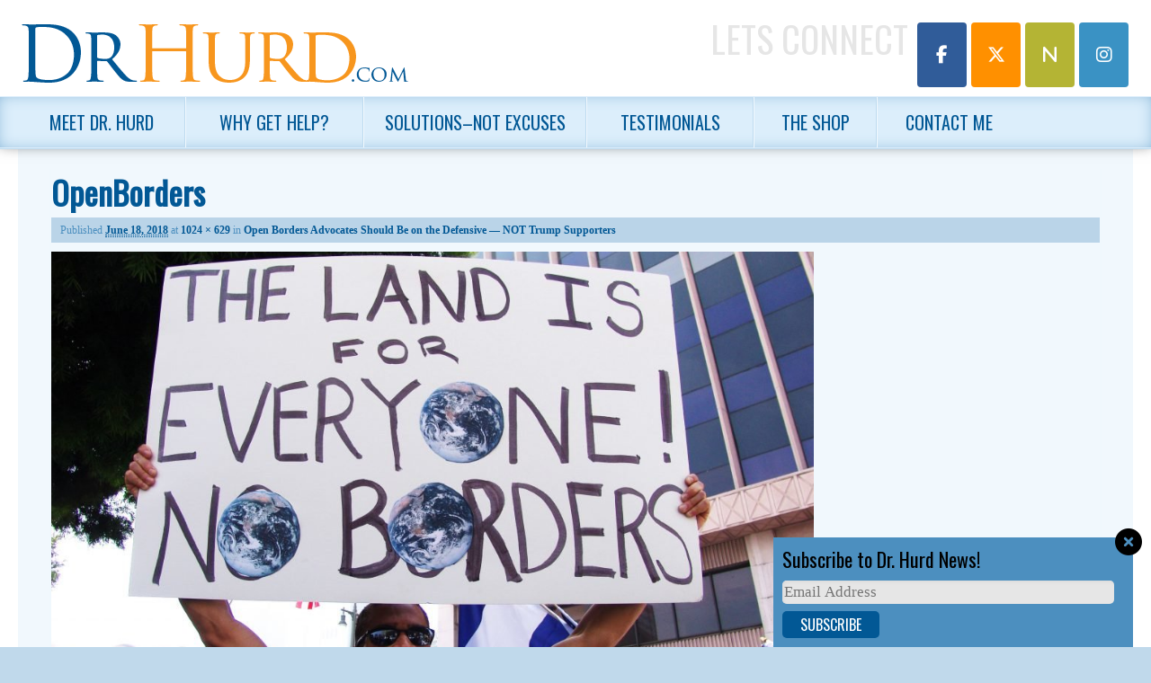

--- FILE ---
content_type: text/html; charset=UTF-8
request_url: https://drhurd.com/2018/06/18/open-borders-advocates-defensive-not-trump-supporters/openborders/
body_size: 13926
content:
<!DOCTYPE html>
<!--[if IE 6]>
<html id="ie6" lang="en-US">
<![endif]-->
<!--[if IE 7]>
<html id="ie7" lang="en-US">
<![endif]-->
<!--[if IE 8]>
<html id="ie8" lang="en-US">
<![endif]-->
<!--[if !(IE 6) | !(IE 7) | !(IE 8)  ]><!-->
<html lang="en-US">
<!--<![endif]-->
<head>
<meta charset="UTF-8" />
<meta name="viewport" content="width=device-width, initial-scale=1.0" />
<title>OpenBorders | Michael J. Hurd, Ph.D. | Living Resources Center</title>
<link rel="profile" href="http://gmpg.org/xfn/11" />
<link rel="pingback" href="" />
<link rel="shortcut icon" href="https://website-media.com/dr-hurd/dr-hurd-2024/2013/11/favicon.ico" />
<!--[if lt IE 9]>
<script src="https://drhurd.com/app/themes/d3corp-core/js/html5.js" type="text/javascript"></script>
<![endif]-->
<meta name='robots' content='index, follow, max-image-preview:large, max-snippet:-1, max-video-preview:-1' />
	<style>img:is([sizes="auto" i], [sizes^="auto," i]) { contain-intrinsic-size: 3000px 1500px }</style>
	
<!-- Google Tag Manager for WordPress by gtm4wp.com -->
<script data-cfasync="false" data-pagespeed-no-defer>
	var gtm4wp_datalayer_name = "dataLayer";
	var dataLayer = dataLayer || [];
</script>
<!-- End Google Tag Manager for WordPress by gtm4wp.com --><script>window._wca = window._wca || [];</script>

	<!-- This site is optimized with the Yoast SEO plugin v25.7 - https://yoast.com/wordpress/plugins/seo/ -->
	<link rel="canonical" href="https://drhurd.com/2018/06/18/open-borders-advocates-defensive-not-trump-supporters/openborders/" />
	<meta property="og:locale" content="en_US" />
	<meta property="og:type" content="article" />
	<meta property="og:title" content="OpenBorders | Michael J. Hurd, Ph.D. | Living Resources Center" />
	<meta property="og:url" content="https://drhurd.com/2018/06/18/open-borders-advocates-defensive-not-trump-supporters/openborders/" />
	<meta property="og:site_name" content="Michael J. Hurd, Ph.D. | Living Resources Center" />
	<meta property="og:image" content="https://drhurd.com/2018/06/18/open-borders-advocates-defensive-not-trump-supporters/openborders" />
	<meta property="og:image:width" content="1024" />
	<meta property="og:image:height" content="629" />
	<meta property="og:image:type" content="image/jpeg" />
	<meta name="twitter:card" content="summary_large_image" />
	<script type="application/ld+json" class="yoast-schema-graph">{"@context":"https://schema.org","@graph":[{"@type":"WebPage","@id":"https://drhurd.com/2018/06/18/open-borders-advocates-defensive-not-trump-supporters/openborders/","url":"https://drhurd.com/2018/06/18/open-borders-advocates-defensive-not-trump-supporters/openborders/","name":"OpenBorders | Michael J. Hurd, Ph.D. | Living Resources Center","isPartOf":{"@id":"https://drhurd.com/#website"},"primaryImageOfPage":{"@id":"https://drhurd.com/2018/06/18/open-borders-advocates-defensive-not-trump-supporters/openborders/#primaryimage"},"image":{"@id":"https://drhurd.com/2018/06/18/open-borders-advocates-defensive-not-trump-supporters/openborders/#primaryimage"},"thumbnailUrl":"https://website-media.com/dr-hurd/dr-hurd-2024/2018/06/11094042/OpenBorders.jpg","datePublished":"2018-06-18T23:46:50+00:00","breadcrumb":{"@id":"https://drhurd.com/2018/06/18/open-borders-advocates-defensive-not-trump-supporters/openborders/#breadcrumb"},"inLanguage":"en-US","potentialAction":[{"@type":"ReadAction","target":["https://drhurd.com/2018/06/18/open-borders-advocates-defensive-not-trump-supporters/openborders/"]}]},{"@type":"ImageObject","inLanguage":"en-US","@id":"https://drhurd.com/2018/06/18/open-borders-advocates-defensive-not-trump-supporters/openborders/#primaryimage","url":"https://website-media.com/dr-hurd/dr-hurd-2024/2018/06/11094042/OpenBorders.jpg","contentUrl":"https://website-media.com/dr-hurd/dr-hurd-2024/2018/06/11094042/OpenBorders.jpg"},{"@type":"BreadcrumbList","@id":"https://drhurd.com/2018/06/18/open-borders-advocates-defensive-not-trump-supporters/openborders/#breadcrumb","itemListElement":[{"@type":"ListItem","position":1,"name":"Home","item":"https://drhurd.com/"},{"@type":"ListItem","position":2,"name":"Open Borders Advocates Should Be on the Defensive &#8212; NOT Trump Supporters","item":"https://drhurd.com/2018/06/18/open-borders-advocates-defensive-not-trump-supporters/"},{"@type":"ListItem","position":3,"name":"OpenBorders"}]},{"@type":"WebSite","@id":"https://drhurd.com/#website","url":"https://drhurd.com/","name":"Michael J. Hurd, Ph.D. | Living Resources Center","description":"","potentialAction":[{"@type":"SearchAction","target":{"@type":"EntryPoint","urlTemplate":"https://drhurd.com/?s={search_term_string}"},"query-input":{"@type":"PropertyValueSpecification","valueRequired":true,"valueName":"search_term_string"}}],"inLanguage":"en-US"}]}</script>
	<!-- / Yoast SEO plugin. -->


<link rel='dns-prefetch' href='//drhurd.com' />
<link rel='dns-prefetch' href='//stats.wp.com' />
<link rel='dns-prefetch' href='//secure.gravatar.com' />
<link rel='dns-prefetch' href='//v0.wordpress.com' />
<link rel="alternate" type="application/rss+xml" title="Michael J. Hurd, Ph.D. |  Living Resources Center &raquo; Feed" href="https://drhurd.com/feed/" />
<link rel="alternate" type="application/rss+xml" title="Michael J. Hurd, Ph.D. |  Living Resources Center &raquo; Comments Feed" href="https://drhurd.com/comments/feed/" />
<script type="text/javascript">
/* <![CDATA[ */
window._wpemojiSettings = {"baseUrl":"https:\/\/s.w.org\/images\/core\/emoji\/16.0.1\/72x72\/","ext":".png","svgUrl":"https:\/\/s.w.org\/images\/core\/emoji\/16.0.1\/svg\/","svgExt":".svg","source":{"concatemoji":"https:\/\/drhurd.com\/wp\/wp-includes\/js\/wp-emoji-release.min.js?ver=e57137b49932e7bb30bc07d4d9f74b29"}};
/*! This file is auto-generated */
!function(s,n){var o,i,e;function c(e){try{var t={supportTests:e,timestamp:(new Date).valueOf()};sessionStorage.setItem(o,JSON.stringify(t))}catch(e){}}function p(e,t,n){e.clearRect(0,0,e.canvas.width,e.canvas.height),e.fillText(t,0,0);var t=new Uint32Array(e.getImageData(0,0,e.canvas.width,e.canvas.height).data),a=(e.clearRect(0,0,e.canvas.width,e.canvas.height),e.fillText(n,0,0),new Uint32Array(e.getImageData(0,0,e.canvas.width,e.canvas.height).data));return t.every(function(e,t){return e===a[t]})}function u(e,t){e.clearRect(0,0,e.canvas.width,e.canvas.height),e.fillText(t,0,0);for(var n=e.getImageData(16,16,1,1),a=0;a<n.data.length;a++)if(0!==n.data[a])return!1;return!0}function f(e,t,n,a){switch(t){case"flag":return n(e,"\ud83c\udff3\ufe0f\u200d\u26a7\ufe0f","\ud83c\udff3\ufe0f\u200b\u26a7\ufe0f")?!1:!n(e,"\ud83c\udde8\ud83c\uddf6","\ud83c\udde8\u200b\ud83c\uddf6")&&!n(e,"\ud83c\udff4\udb40\udc67\udb40\udc62\udb40\udc65\udb40\udc6e\udb40\udc67\udb40\udc7f","\ud83c\udff4\u200b\udb40\udc67\u200b\udb40\udc62\u200b\udb40\udc65\u200b\udb40\udc6e\u200b\udb40\udc67\u200b\udb40\udc7f");case"emoji":return!a(e,"\ud83e\udedf")}return!1}function g(e,t,n,a){var r="undefined"!=typeof WorkerGlobalScope&&self instanceof WorkerGlobalScope?new OffscreenCanvas(300,150):s.createElement("canvas"),o=r.getContext("2d",{willReadFrequently:!0}),i=(o.textBaseline="top",o.font="600 32px Arial",{});return e.forEach(function(e){i[e]=t(o,e,n,a)}),i}function t(e){var t=s.createElement("script");t.src=e,t.defer=!0,s.head.appendChild(t)}"undefined"!=typeof Promise&&(o="wpEmojiSettingsSupports",i=["flag","emoji"],n.supports={everything:!0,everythingExceptFlag:!0},e=new Promise(function(e){s.addEventListener("DOMContentLoaded",e,{once:!0})}),new Promise(function(t){var n=function(){try{var e=JSON.parse(sessionStorage.getItem(o));if("object"==typeof e&&"number"==typeof e.timestamp&&(new Date).valueOf()<e.timestamp+604800&&"object"==typeof e.supportTests)return e.supportTests}catch(e){}return null}();if(!n){if("undefined"!=typeof Worker&&"undefined"!=typeof OffscreenCanvas&&"undefined"!=typeof URL&&URL.createObjectURL&&"undefined"!=typeof Blob)try{var e="postMessage("+g.toString()+"("+[JSON.stringify(i),f.toString(),p.toString(),u.toString()].join(",")+"));",a=new Blob([e],{type:"text/javascript"}),r=new Worker(URL.createObjectURL(a),{name:"wpTestEmojiSupports"});return void(r.onmessage=function(e){c(n=e.data),r.terminate(),t(n)})}catch(e){}c(n=g(i,f,p,u))}t(n)}).then(function(e){for(var t in e)n.supports[t]=e[t],n.supports.everything=n.supports.everything&&n.supports[t],"flag"!==t&&(n.supports.everythingExceptFlag=n.supports.everythingExceptFlag&&n.supports[t]);n.supports.everythingExceptFlag=n.supports.everythingExceptFlag&&!n.supports.flag,n.DOMReady=!1,n.readyCallback=function(){n.DOMReady=!0}}).then(function(){return e}).then(function(){var e;n.supports.everything||(n.readyCallback(),(e=n.source||{}).concatemoji?t(e.concatemoji):e.wpemoji&&e.twemoji&&(t(e.twemoji),t(e.wpemoji)))}))}((window,document),window._wpemojiSettings);
/* ]]> */
</script>
<link rel='stylesheet' id='headerstyles-css' href='https://drhurd.com/app/themes/evolution/css/header-images.css?ver=e57137b49932e7bb30bc07d4d9f74b29' type='text/css' media='all' />
<style id='wp-emoji-styles-inline-css' type='text/css'>

	img.wp-smiley, img.emoji {
		display: inline !important;
		border: none !important;
		box-shadow: none !important;
		height: 1em !important;
		width: 1em !important;
		margin: 0 0.07em !important;
		vertical-align: -0.1em !important;
		background: none !important;
		padding: 0 !important;
	}
</style>
<link rel='stylesheet' id='wp-block-library-css' href='https://drhurd.com/wp/wp-includes/css/dist/block-library/style.min.css?ver=e57137b49932e7bb30bc07d4d9f74b29' type='text/css' media='all' />
<style id='classic-theme-styles-inline-css' type='text/css'>
/*! This file is auto-generated */
.wp-block-button__link{color:#fff;background-color:#32373c;border-radius:9999px;box-shadow:none;text-decoration:none;padding:calc(.667em + 2px) calc(1.333em + 2px);font-size:1.125em}.wp-block-file__button{background:#32373c;color:#fff;text-decoration:none}
</style>
<link rel='stylesheet' id='mediaelement-css' href='https://drhurd.com/wp/wp-includes/js/mediaelement/mediaelementplayer-legacy.min.css?ver=4.2.17' type='text/css' media='all' />
<link rel='stylesheet' id='wp-mediaelement-css' href='https://drhurd.com/wp/wp-includes/js/mediaelement/wp-mediaelement.min.css?ver=e57137b49932e7bb30bc07d4d9f74b29' type='text/css' media='all' />
<style id='jetpack-sharing-buttons-style-inline-css' type='text/css'>
.jetpack-sharing-buttons__services-list{display:flex;flex-direction:row;flex-wrap:wrap;gap:0;list-style-type:none;margin:5px;padding:0}.jetpack-sharing-buttons__services-list.has-small-icon-size{font-size:12px}.jetpack-sharing-buttons__services-list.has-normal-icon-size{font-size:16px}.jetpack-sharing-buttons__services-list.has-large-icon-size{font-size:24px}.jetpack-sharing-buttons__services-list.has-huge-icon-size{font-size:36px}@media print{.jetpack-sharing-buttons__services-list{display:none!important}}.editor-styles-wrapper .wp-block-jetpack-sharing-buttons{gap:0;padding-inline-start:0}ul.jetpack-sharing-buttons__services-list.has-background{padding:1.25em 2.375em}
</style>
<style id='global-styles-inline-css' type='text/css'>
:root{--wp--preset--aspect-ratio--square: 1;--wp--preset--aspect-ratio--4-3: 4/3;--wp--preset--aspect-ratio--3-4: 3/4;--wp--preset--aspect-ratio--3-2: 3/2;--wp--preset--aspect-ratio--2-3: 2/3;--wp--preset--aspect-ratio--16-9: 16/9;--wp--preset--aspect-ratio--9-16: 9/16;--wp--preset--color--black: #000000;--wp--preset--color--cyan-bluish-gray: #abb8c3;--wp--preset--color--white: #ffffff;--wp--preset--color--pale-pink: #f78da7;--wp--preset--color--vivid-red: #cf2e2e;--wp--preset--color--luminous-vivid-orange: #ff6900;--wp--preset--color--luminous-vivid-amber: #fcb900;--wp--preset--color--light-green-cyan: #7bdcb5;--wp--preset--color--vivid-green-cyan: #00d084;--wp--preset--color--pale-cyan-blue: #8ed1fc;--wp--preset--color--vivid-cyan-blue: #0693e3;--wp--preset--color--vivid-purple: #9b51e0;--wp--preset--gradient--vivid-cyan-blue-to-vivid-purple: linear-gradient(135deg,rgba(6,147,227,1) 0%,rgb(155,81,224) 100%);--wp--preset--gradient--light-green-cyan-to-vivid-green-cyan: linear-gradient(135deg,rgb(122,220,180) 0%,rgb(0,208,130) 100%);--wp--preset--gradient--luminous-vivid-amber-to-luminous-vivid-orange: linear-gradient(135deg,rgba(252,185,0,1) 0%,rgba(255,105,0,1) 100%);--wp--preset--gradient--luminous-vivid-orange-to-vivid-red: linear-gradient(135deg,rgba(255,105,0,1) 0%,rgb(207,46,46) 100%);--wp--preset--gradient--very-light-gray-to-cyan-bluish-gray: linear-gradient(135deg,rgb(238,238,238) 0%,rgb(169,184,195) 100%);--wp--preset--gradient--cool-to-warm-spectrum: linear-gradient(135deg,rgb(74,234,220) 0%,rgb(151,120,209) 20%,rgb(207,42,186) 40%,rgb(238,44,130) 60%,rgb(251,105,98) 80%,rgb(254,248,76) 100%);--wp--preset--gradient--blush-light-purple: linear-gradient(135deg,rgb(255,206,236) 0%,rgb(152,150,240) 100%);--wp--preset--gradient--blush-bordeaux: linear-gradient(135deg,rgb(254,205,165) 0%,rgb(254,45,45) 50%,rgb(107,0,62) 100%);--wp--preset--gradient--luminous-dusk: linear-gradient(135deg,rgb(255,203,112) 0%,rgb(199,81,192) 50%,rgb(65,88,208) 100%);--wp--preset--gradient--pale-ocean: linear-gradient(135deg,rgb(255,245,203) 0%,rgb(182,227,212) 50%,rgb(51,167,181) 100%);--wp--preset--gradient--electric-grass: linear-gradient(135deg,rgb(202,248,128) 0%,rgb(113,206,126) 100%);--wp--preset--gradient--midnight: linear-gradient(135deg,rgb(2,3,129) 0%,rgb(40,116,252) 100%);--wp--preset--font-size--small: 13px;--wp--preset--font-size--medium: 20px;--wp--preset--font-size--large: 36px;--wp--preset--font-size--x-large: 42px;--wp--preset--spacing--20: 0.44rem;--wp--preset--spacing--30: 0.67rem;--wp--preset--spacing--40: 1rem;--wp--preset--spacing--50: 1.5rem;--wp--preset--spacing--60: 2.25rem;--wp--preset--spacing--70: 3.38rem;--wp--preset--spacing--80: 5.06rem;--wp--preset--shadow--natural: 6px 6px 9px rgba(0, 0, 0, 0.2);--wp--preset--shadow--deep: 12px 12px 50px rgba(0, 0, 0, 0.4);--wp--preset--shadow--sharp: 6px 6px 0px rgba(0, 0, 0, 0.2);--wp--preset--shadow--outlined: 6px 6px 0px -3px rgba(255, 255, 255, 1), 6px 6px rgba(0, 0, 0, 1);--wp--preset--shadow--crisp: 6px 6px 0px rgba(0, 0, 0, 1);}:where(.is-layout-flex){gap: 0.5em;}:where(.is-layout-grid){gap: 0.5em;}body .is-layout-flex{display: flex;}.is-layout-flex{flex-wrap: wrap;align-items: center;}.is-layout-flex > :is(*, div){margin: 0;}body .is-layout-grid{display: grid;}.is-layout-grid > :is(*, div){margin: 0;}:where(.wp-block-columns.is-layout-flex){gap: 2em;}:where(.wp-block-columns.is-layout-grid){gap: 2em;}:where(.wp-block-post-template.is-layout-flex){gap: 1.25em;}:where(.wp-block-post-template.is-layout-grid){gap: 1.25em;}.has-black-color{color: var(--wp--preset--color--black) !important;}.has-cyan-bluish-gray-color{color: var(--wp--preset--color--cyan-bluish-gray) !important;}.has-white-color{color: var(--wp--preset--color--white) !important;}.has-pale-pink-color{color: var(--wp--preset--color--pale-pink) !important;}.has-vivid-red-color{color: var(--wp--preset--color--vivid-red) !important;}.has-luminous-vivid-orange-color{color: var(--wp--preset--color--luminous-vivid-orange) !important;}.has-luminous-vivid-amber-color{color: var(--wp--preset--color--luminous-vivid-amber) !important;}.has-light-green-cyan-color{color: var(--wp--preset--color--light-green-cyan) !important;}.has-vivid-green-cyan-color{color: var(--wp--preset--color--vivid-green-cyan) !important;}.has-pale-cyan-blue-color{color: var(--wp--preset--color--pale-cyan-blue) !important;}.has-vivid-cyan-blue-color{color: var(--wp--preset--color--vivid-cyan-blue) !important;}.has-vivid-purple-color{color: var(--wp--preset--color--vivid-purple) !important;}.has-black-background-color{background-color: var(--wp--preset--color--black) !important;}.has-cyan-bluish-gray-background-color{background-color: var(--wp--preset--color--cyan-bluish-gray) !important;}.has-white-background-color{background-color: var(--wp--preset--color--white) !important;}.has-pale-pink-background-color{background-color: var(--wp--preset--color--pale-pink) !important;}.has-vivid-red-background-color{background-color: var(--wp--preset--color--vivid-red) !important;}.has-luminous-vivid-orange-background-color{background-color: var(--wp--preset--color--luminous-vivid-orange) !important;}.has-luminous-vivid-amber-background-color{background-color: var(--wp--preset--color--luminous-vivid-amber) !important;}.has-light-green-cyan-background-color{background-color: var(--wp--preset--color--light-green-cyan) !important;}.has-vivid-green-cyan-background-color{background-color: var(--wp--preset--color--vivid-green-cyan) !important;}.has-pale-cyan-blue-background-color{background-color: var(--wp--preset--color--pale-cyan-blue) !important;}.has-vivid-cyan-blue-background-color{background-color: var(--wp--preset--color--vivid-cyan-blue) !important;}.has-vivid-purple-background-color{background-color: var(--wp--preset--color--vivid-purple) !important;}.has-black-border-color{border-color: var(--wp--preset--color--black) !important;}.has-cyan-bluish-gray-border-color{border-color: var(--wp--preset--color--cyan-bluish-gray) !important;}.has-white-border-color{border-color: var(--wp--preset--color--white) !important;}.has-pale-pink-border-color{border-color: var(--wp--preset--color--pale-pink) !important;}.has-vivid-red-border-color{border-color: var(--wp--preset--color--vivid-red) !important;}.has-luminous-vivid-orange-border-color{border-color: var(--wp--preset--color--luminous-vivid-orange) !important;}.has-luminous-vivid-amber-border-color{border-color: var(--wp--preset--color--luminous-vivid-amber) !important;}.has-light-green-cyan-border-color{border-color: var(--wp--preset--color--light-green-cyan) !important;}.has-vivid-green-cyan-border-color{border-color: var(--wp--preset--color--vivid-green-cyan) !important;}.has-pale-cyan-blue-border-color{border-color: var(--wp--preset--color--pale-cyan-blue) !important;}.has-vivid-cyan-blue-border-color{border-color: var(--wp--preset--color--vivid-cyan-blue) !important;}.has-vivid-purple-border-color{border-color: var(--wp--preset--color--vivid-purple) !important;}.has-vivid-cyan-blue-to-vivid-purple-gradient-background{background: var(--wp--preset--gradient--vivid-cyan-blue-to-vivid-purple) !important;}.has-light-green-cyan-to-vivid-green-cyan-gradient-background{background: var(--wp--preset--gradient--light-green-cyan-to-vivid-green-cyan) !important;}.has-luminous-vivid-amber-to-luminous-vivid-orange-gradient-background{background: var(--wp--preset--gradient--luminous-vivid-amber-to-luminous-vivid-orange) !important;}.has-luminous-vivid-orange-to-vivid-red-gradient-background{background: var(--wp--preset--gradient--luminous-vivid-orange-to-vivid-red) !important;}.has-very-light-gray-to-cyan-bluish-gray-gradient-background{background: var(--wp--preset--gradient--very-light-gray-to-cyan-bluish-gray) !important;}.has-cool-to-warm-spectrum-gradient-background{background: var(--wp--preset--gradient--cool-to-warm-spectrum) !important;}.has-blush-light-purple-gradient-background{background: var(--wp--preset--gradient--blush-light-purple) !important;}.has-blush-bordeaux-gradient-background{background: var(--wp--preset--gradient--blush-bordeaux) !important;}.has-luminous-dusk-gradient-background{background: var(--wp--preset--gradient--luminous-dusk) !important;}.has-pale-ocean-gradient-background{background: var(--wp--preset--gradient--pale-ocean) !important;}.has-electric-grass-gradient-background{background: var(--wp--preset--gradient--electric-grass) !important;}.has-midnight-gradient-background{background: var(--wp--preset--gradient--midnight) !important;}.has-small-font-size{font-size: var(--wp--preset--font-size--small) !important;}.has-medium-font-size{font-size: var(--wp--preset--font-size--medium) !important;}.has-large-font-size{font-size: var(--wp--preset--font-size--large) !important;}.has-x-large-font-size{font-size: var(--wp--preset--font-size--x-large) !important;}
:where(.wp-block-post-template.is-layout-flex){gap: 1.25em;}:where(.wp-block-post-template.is-layout-grid){gap: 1.25em;}
:where(.wp-block-columns.is-layout-flex){gap: 2em;}:where(.wp-block-columns.is-layout-grid){gap: 2em;}
:root :where(.wp-block-pullquote){font-size: 1.5em;line-height: 1.6;}
</style>
<link rel='stylesheet' id='woocommerce-layout-css' href='https://drhurd.com/app/plugins/woocommerce/assets/css/woocommerce-layout.css?ver=10.1.0' type='text/css' media='all' />
<style id='woocommerce-layout-inline-css' type='text/css'>

	.infinite-scroll .woocommerce-pagination {
		display: none;
	}
</style>
<link rel='stylesheet' id='woocommerce-smallscreen-css' href='https://drhurd.com/app/plugins/woocommerce/assets/css/woocommerce-smallscreen.css?ver=10.1.0' type='text/css' media='only screen and (max-width: 768px)' />
<link rel='stylesheet' id='woocommerce-general-css' href='https://drhurd.com/app/plugins/woocommerce/assets/css/woocommerce.css?ver=10.1.0' type='text/css' media='all' />
<style id='woocommerce-inline-inline-css' type='text/css'>
.woocommerce form .form-row .required { visibility: visible; }
</style>
<link rel='stylesheet' id='d3forms-css-css' href='https://drhurd.com/app/plugins/d3forms//asset/css/d3forms.css?ver=e57137b49932e7bb30bc07d4d9f74b29' type='text/css' media='all' />
<link rel='stylesheet' id='bload-css' href='https://drhurd.com/app/plugins/d3forms//asset/css/bload/bload.css?ver=e57137b49932e7bb30bc07d4d9f74b29' type='text/css' media='all' />
<link rel='stylesheet' id='fileupload-css' href='https://drhurd.com/app/plugins/d3forms//asset/css/fileUpload/jquery.fileupload.css?ver=e57137b49932e7bb30bc07d4d9f74b29' type='text/css' media='all' />
<link rel='stylesheet' id='gateway-css' href='https://drhurd.com/app/plugins/woocommerce-paypal-payments/modules/ppcp-button/assets/css/gateway.css?ver=3.0.9' type='text/css' media='all' />
<link rel='stylesheet' id='brands-styles-css' href='https://drhurd.com/app/plugins/woocommerce/assets/css/brands.css?ver=10.1.0' type='text/css' media='all' />
<link rel='stylesheet' id='corecss-css' href='https://drhurd.com/app/themes/d3corp-core/css/core.css?ver=e57137b49932e7bb30bc07d4d9f74b29' type='text/css' media='all' />
<link rel='stylesheet' id='styles-css' href='https://drhurd.com/app/themes/evolution/compiled.css?ver=e57137b49932e7bb30bc07d4d9f74b29' type='text/css' media='all' />
<link rel='stylesheet' id='wp-pagenavi-css' href='https://drhurd.com/app/plugins/wp-pagenavi/pagenavi-css.css?ver=2.70' type='text/css' media='all' />
<script type="text/javascript" src="https://drhurd.com/wp/wp-includes/js/jquery/jquery.min.js?ver=3.7.1" id="jquery-core-js"></script>
<script type="text/javascript" src="https://drhurd.com/wp/wp-includes/js/jquery/jquery-migrate.min.js?ver=3.4.1" id="jquery-migrate-js"></script>
<script type="text/javascript" src="https://drhurd.com/app/themes/d3corp-core/js/header-images.js?ver=e57137b49932e7bb30bc07d4d9f74b29" id="headerjs-js"></script>
<script type="text/javascript" src="https://drhurd.com/app/plugins/woocommerce/assets/js/jquery-blockui/jquery.blockUI.min.js?ver=2.7.0-wc.10.1.0" id="jquery-blockui-js" defer="defer" data-wp-strategy="defer"></script>
<script type="text/javascript" id="wc-add-to-cart-js-extra">
/* <![CDATA[ */
var wc_add_to_cart_params = {"ajax_url":"\/wp\/wp-admin\/admin-ajax.php","wc_ajax_url":"\/?wc-ajax=%%endpoint%%","i18n_view_cart":"View cart","cart_url":"https:\/\/drhurd.com\/cart\/","is_cart":"","cart_redirect_after_add":"no"};
/* ]]> */
</script>
<script type="text/javascript" src="https://drhurd.com/app/plugins/woocommerce/assets/js/frontend/add-to-cart.min.js?ver=10.1.0" id="wc-add-to-cart-js" defer="defer" data-wp-strategy="defer"></script>
<script type="text/javascript" src="https://drhurd.com/app/plugins/woocommerce/assets/js/js-cookie/js.cookie.min.js?ver=2.1.4-wc.10.1.0" id="js-cookie-js" defer="defer" data-wp-strategy="defer"></script>
<script type="text/javascript" id="woocommerce-js-extra">
/* <![CDATA[ */
var woocommerce_params = {"ajax_url":"\/wp\/wp-admin\/admin-ajax.php","wc_ajax_url":"\/?wc-ajax=%%endpoint%%","i18n_password_show":"Show password","i18n_password_hide":"Hide password"};
/* ]]> */
</script>
<script type="text/javascript" src="https://drhurd.com/app/plugins/woocommerce/assets/js/frontend/woocommerce.min.js?ver=10.1.0" id="woocommerce-js" defer="defer" data-wp-strategy="defer"></script>
<script type="text/javascript" src="https://drhurd.com/app/themes/evolution/js/override.js?ver=e57137b49932e7bb30bc07d4d9f74b29" id="override-js"></script>
<script type="text/javascript" src="https://drhurd.com/app/themes/evolution/js/respond.js?ver=e57137b49932e7bb30bc07d4d9f74b29" id="respondjs-js"></script>
<script type="text/javascript" src="https://drhurd.com/wp/wp-includes/js/swfobject.js?ver=2.2-20120417" id="swfobject-js"></script>
<script type="text/javascript" src="https://stats.wp.com/s-202603.js" id="woocommerce-analytics-js" defer="defer" data-wp-strategy="defer"></script>
<link rel="https://api.w.org/" href="https://drhurd.com/wp-json/" /><link rel="alternate" title="JSON" type="application/json" href="https://drhurd.com/wp-json/wp/v2/media/68317" /><link rel="EditURI" type="application/rsd+xml" title="RSD" href="https://drhurd.com/wp/xmlrpc.php?rsd" />

<link rel='shortlink' href='https://wp.me/aggxpz-hLT' />
<link rel="alternate" title="oEmbed (JSON)" type="application/json+oembed" href="https://drhurd.com/wp-json/oembed/1.0/embed?url=https%3A%2F%2Fdrhurd.com%2F2018%2F06%2F18%2Fopen-borders-advocates-defensive-not-trump-supporters%2Fopenborders%2F" />
<link rel="alternate" title="oEmbed (XML)" type="text/xml+oembed" href="https://drhurd.com/wp-json/oembed/1.0/embed?url=https%3A%2F%2Fdrhurd.com%2F2018%2F06%2F18%2Fopen-borders-advocates-defensive-not-trump-supporters%2Fopenborders%2F&#038;format=xml" />
	<style>img#wpstats{display:none}</style>
				<script type="text/javascript">
		var d3foms_ajaxurl = 'https://drhurd.com/wp/wp-admin/admin-ajax.php';
		</script>
		
<!-- Google Tag Manager for WordPress by gtm4wp.com -->
<!-- GTM Container placement set to manual -->
<script data-cfasync="false" data-pagespeed-no-defer type="text/javascript">
	var dataLayer_content = {"pageTitle":"OpenBorders | Michael J. Hurd, Ph.D. | Living Resources Center","pagePostType":"attachment","pagePostType2":"single-attachment","pagePostAuthor":"DrHurd","pagePostDate":"June 18, 2018","pagePostDateYear":2018,"pagePostDateMonth":6,"pagePostDateDay":18,"pagePostDateDayName":"Monday","pagePostDateHour":19,"pagePostDateMinute":46,"pagePostDateIso":"2018-06-18T19:46:50-04:00","pagePostDateUnix":1529351210,"pagePostTerms":{"meta":{"sfw_pwd":"eGwywv5Tst2C","as3cf_filesize_total":459532}},"browserName":"","browserVersion":"","browserEngineName":"","browserEngineVersion":"","osName":"","osVersion":"","deviceType":"bot","deviceManufacturer":"","deviceModel":"","postCountOnPage":1,"postCountTotal":1,"postID":68317,"postFormat":"standard"};
	dataLayer.push( dataLayer_content );
</script>
<script data-cfasync="false" data-pagespeed-no-defer type="text/javascript">
(function(w,d,s,l,i){w[l]=w[l]||[];w[l].push({'gtm.start':
new Date().getTime(),event:'gtm.js'});var f=d.getElementsByTagName(s)[0],
j=d.createElement(s),dl=l!='dataLayer'?'&l='+l:'';j.async=true;j.src=
'//www.googletagmanager.com/gtm.js?id='+i+dl;f.parentNode.insertBefore(j,f);
})(window,document,'script','dataLayer','GTM-M8SQ2MQ');
</script>
<!-- End Google Tag Manager for WordPress by gtm4wp.com -->	<noscript><style>.woocommerce-product-gallery{ opacity: 1 !important; }</style></noscript>
	<script>
jQuery(document).ready(function() {
	jQuery('#d3slider').flexslider({
		animation: "slide",   
		slideshow: true,                
		slideshowSpeed: "5000",           
		animationDuration: "700",
		controlNav: false   
	});	
});
</script>
<script>
jQuery(document).ready(function() {
	/* prepend menu icon */
	jQuery('#access').prepend('<div id="menu-icon">Menu</div>');
	
	/* toggle nav */
	jQuery("#menu-icon").click(function(){
		jQuery("#menu-primary").slideToggle();
		jQuery(this).toggleClass('active');
	});

});
</script>
<!--<link href="https://netdna.bootstrapcdn.com/font-awesome/4.0.1/css/font-awesome.css" rel="stylesheet">-->
<link rel="stylesheet" href="https://cdnjs.cloudflare.com/ajax/libs/font-awesome/6.5.1/css/all.min.css" crossorigin="anonymous" referrerpolicy="no-referrer">

    <script>
(function(i,s,o,g,r,a,m){i['GoogleAnalyticsObject']=r;i[r]=i[r]||function(){
(i[r].q=i[r].q||[]).push(arguments)},i[r].l=1*new Date();a=s.createElement(o),
m=s.getElementsByTagName(o)[0];a.async=1;a.src=g;m.parentNode.insertBefore(a,m)
})(window,document,'script','//www.google-analytics.com/analytics.js','ga');
ga('create', 'UA-11681024-11', 'auto');
ga('send', 'pageview');
</script>
</head>

<body class="attachment wp-singular attachment-template-default single single-attachment postid-68317 attachmentid-68317 attachment-jpeg wp-theme-d3corp-core wp-child-theme-evolution theme-d3corp-core woocommerce-no-js singular two-column right-sidebar">

<!-- GTM Container placement set to manual -->
<!-- Google Tag Manager (noscript) -->
				<noscript><iframe src="https://www.googletagmanager.com/ns.html?id=GTM-M8SQ2MQ" height="0" width="0" style="display:none;visibility:hidden" aria-hidden="true"></iframe></noscript>
<!-- End Google Tag Manager (noscript) -->
<div class="head-wrap">
	<header id="branding" role="banner">
		<div class="connect">
			<div class="head-connect">
				<h2>Lets Connect</h2>
							</div>
			<ul class="social-list">
				<li><a class="facebook" href="https://www.facebook.com/michael.hurd.1293" target="_blank"><i class="fa-brands fa-facebook-f"></i></a></li>
                <li><a class="rss" href="https://x.com/MichaelJHurd1" target="_blank"><i class="fa-brands fa-x-twitter"></i></a></li>
				<li><a class="rss newsmax" style="background-color: #b4b434;" href="https://www.newsmax.com/insiders/michaelhurd/id-351/" target="_blank"><i class="fa-solid fa-n"></i></a></li>
                <li><a class="linkedin" href="https://www.instagram.com/drmichaelhurd/" target="_blank"><i class="fa-brands fa-instagram"></i></a></li>
<!--                <li>-->
<!--                    <a class="rss" href="/feed" target="_blank">-->
<!--                        <img style="width: 25px; height: 25px;" src="--><!--/images/socials/newsmax-seeklogo.png" />-->
<!--                        <img src="--><!--/evolution/images/socials/newsmax-seeklogo.png" alt="">-->
<!--                    </a>-->
<!--                </li>-->
                <!--				<li><a class="linkedin" href="http://www.linkedin.com/profile/view?id=43786131" target="_blank"><i class="fa fa-linkedin"></i></a></li>-->
                <!--				<li><a class="youtube" href="http://www.youtube.com/channel/UCS1rCBjvUIzWhDRWc0YIvEw" target="_blank"><i class="fa fa-youtube"></i></a></li>-->

			</ul>
		</div>
		<a class="logo" href="/"><img src="https://drhurd.com/app/themes/evolution/images/logo.png" /></a>
		<div class="clear"></div>
			</header><!-- #branding -->
	<nav id="access" role="navigation">
		<div class="menu-primary-container"><ul id="menu-primary" class="menu"><li id="menu-item-285" class="menu-item menu-item-type-post_type menu-item-object-page menu-item-285"><a href="https://drhurd.com/about-dr-hurd/">Meet Dr. Hurd</a></li>
<li id="menu-item-283" class="menu-item menu-item-type-post_type menu-item-object-page menu-item-283"><a href="https://drhurd.com/why-get-help/">Why Get Help?</a></li>
<li id="menu-item-282" class="menu-item menu-item-type-post_type menu-item-object-page menu-item-282"><a href="https://drhurd.com/consultation/">Solutions&#8211;Not Excuses</a></li>
<li id="menu-item-11393" class="menu-item menu-item-type-taxonomy menu-item-object-category menu-item-11393"><a href="https://drhurd.com/category/testimonials/">Testimonials</a></li>
<li id="menu-item-346" class="menu-item menu-item-type-post_type menu-item-object-page menu-item-346"><a href="https://drhurd.com/the-shop/">The Shop</a></li>
<li id="menu-item-279" class="menu-item menu-item-type-post_type menu-item-object-page menu-item-279"><a href="https://drhurd.com/contact-me/">Contact Me</a></li>
</ul></div>	</nav><!-- #access -->
</div>

<div id="page" class="hfeed">
	<div id="main">
		<div id="primary" class="image-attachment">
			<div id="content" role="main">

			
				<nav id="nav-single">
					<h3 class="assistive-text">Image navigation</h3>
					<span class="nav-previous"></span>
					<span class="nav-next"></span>
				</nav><!-- #nav-single -->

					<article id="post-68317" class="post-68317 attachment type-attachment status-inherit hentry">
						<header class="entry-header">
							<h1 class="entry-title">OpenBorders</h1>

							<div class="entry-meta">
								<span class="meta-prep meta-prep-entry-date">Published </span> <span class="entry-date"><abbr class="published" title="7:46 pm">June 18, 2018</abbr></span> at <a href="https://website-media.com/dr-hurd/dr-hurd-2024/2018/06/11094042/OpenBorders.jpg" title="Link to full-size image">1024 &times; 629</a> in <a href="https://drhurd.com/2018/06/18/open-borders-advocates-defensive-not-trump-supporters/" title="Return to Open Borders Advocates Should Be on the Defensive &#8212; NOT Trump Supporters" rel="gallery">Open Borders Advocates Should Be on the Defensive &#8212; NOT Trump Supporters</a>															</div><!-- .entry-meta -->

						</header><!-- .entry-header -->

						<div class="entry-content">

							<div class="entry-attachment">
								<div class="attachment">
									<a href="https://website-media.com/dr-hurd/dr-hurd-2024/2018/06/11094042/OpenBorders.jpg" title="OpenBorders" rel="attachment"><img width="848" height="521" src="https://website-media.com/dr-hurd/dr-hurd-2024/2018/06/11094042/OpenBorders.jpg" class="attachment-848x1024 size-848x1024" alt="" decoding="async" fetchpriority="high" srcset="https://website-media.com/dr-hurd/dr-hurd-2024/2018/06/11094042/OpenBorders.jpg 1024w, https://website-media.com/dr-hurd/dr-hurd-2024/2018/06/11094042/OpenBorders-300x184.jpg 300w, https://website-media.com/dr-hurd/dr-hurd-2024/2018/06/11094042/OpenBorders-768x472.jpg 768w, https://website-media.com/dr-hurd/dr-hurd-2024/2018/06/11094042/OpenBorders-150x92.jpg 150w, https://website-media.com/dr-hurd/dr-hurd-2024/2018/06/11094042/OpenBorders-800x491.jpg 800w, https://website-media.com/dr-hurd/dr-hurd-2024/2018/06/11094042/OpenBorders-488x300.jpg 488w" sizes="(max-width: 848px) 100vw, 848px" /></a>

																	</div><!-- .attachment -->

							</div><!-- .entry-attachment -->

							<div class="entry-description">
																							</div><!-- .entry-description -->

						</div><!-- .entry-content -->

					</article><!-- #post-68317 -->

						<div id="comments">
	
	
			<p class="nocomments">Comments are closed.</p>
	
	
</div><!-- #comments -->

				
			</div><!-- #content -->
		</div><!-- #primary -->


	</div><!-- #main -->
</div><!-- #page -->
<div class="clear"></div>
<div class="foot-wrap">
	<footer id="colophon" role="contentinfo">

		
<div id="supplementary" class="three">
	
		<div id="second" class="widget-area" role="complementary">
		<aside id="execphp-3" class="widget widget_execphp"><h3 class="widget-title">Quick Links</h3>			
			<div class="execphpwidget"><div class="menu-quick-links-container"><ul id="menu-quick-links" class="menu"><li id="menu-item-32" class="menu-item menu-item-type-post_type menu-item-object-page menu-item-home"><a href="https://drhurd.com/"><span class="title">Home</span></a></li>
<li id="menu-item-289" class="menu-item menu-item-type-post_type menu-item-object-page"><a href="https://drhurd.com/about-dr-hurd/"><span class="title">Meet Dr. Hurd</span></a></li>
<li id="menu-item-290" class="menu-item menu-item-type-post_type menu-item-object-page"><a href="https://drhurd.com/why-get-help/"><span class="title">Why Get Help?</span></a></li>
<li id="menu-item-291" class="menu-item menu-item-type-post_type menu-item-object-page"><a href="https://drhurd.com/consultation/"><span class="title">Solutions&#8211;Not Excuses</span></a></li>
<li id="menu-item-11395" class="menu-item menu-item-type-taxonomy menu-item-object-category"><a href="https://drhurd.com/category/testimonials/"><span class="title">Testimonials</span></a></li>
<li id="menu-item-347" class="menu-item menu-item-type-post_type menu-item-object-page"><a href="https://drhurd.com/the-shop/"><span class="title">The Shop</span></a></li>
<li id="menu-item-76168" class="menu-item menu-item-type-post_type menu-item-object-page"><a href="https://drhurd.com/cart/"><span class="title">Cart</span></a></li>
<li id="menu-item-67611" class="menu-item menu-item-type-post_type menu-item-object-page"><a href="https://drhurd.com/refund-privacy-policies/"><span class="title">Refund and Privacy Policies</span></a></li>
<li id="menu-item-294" class="menu-item menu-item-type-post_type menu-item-object-page"><a href="https://drhurd.com/contact-me/"><span class="title">Contact Me</span></a></li>
<li id="menu-item-76022" class="menu-item menu-item-type-post_type menu-item-object-page"><a href="https://drhurd.com/accessibility/"><span class="title">Accessibility</span></a></li>
<li id="menu-item-91150" class="menu-item menu-item-type-post_type menu-item-object-page"><a href="https://drhurd.com/site-map/"><span class="title">Site Map</span></a></li>
</ul></div></div>
		</aside>	</div><!-- #second .widget-area -->
	
		<div id="third" class="widget-area" role="complementary">
		<aside id="execphp-12" class="widget widget_execphp"><h3 class="widget-title">Lets Connect</h3>			
			<div class="execphpwidget"><p>Get up-to-the-minute postings, recommended articles and links, and engage in back-and-forth discussion with Dr. Hurd on topics of interest.</p>
<ul class="social-list">
<li><a class="facebook" href="https://www.facebook.com/michael.hurd.1293" target="_blank"><i class="fa fa-facebook"></i></a></li>
                <li><a class="rss" href="https://x.com/MichaelJHurd1" target="_blank"><i class="fa-brands fa-x-twitter"></i></a></li>
				<li><a class="rss newsmax" style="background-color: #b4b434;" href="https://www.newsmax.com/insiders/michaelhurd/id-351/" target="_blank"><i class="fa-solid fa-n"></i></a></li>
                <li><a class="linkedin" href="https://www.instagram.com/drmichaelhurd/" target="_blank"><i class="fa fa-instagram"></i></a></li>
</ul>
</div>
		</aside><aside id="search-3" class="widget widget_search">	<form method="get" id="searchform" action="https://drhurd.com/">
		<label for="s" class="assistive-text">Search</label>
		<input type="text" class="field" name="s" id="s" placeholder="Search" />
		<input type="submit" class="submit" name="submit" id="searchsubmit" value="Search" />
	</form>
</aside>	</div><!-- #third .widget-area -->
	
		<div id="fourth" class="widget-area" role="complementary">
		<aside id="execphp-4" class="widget widget_execphp"><h3 class="widget-title">Contact Info</h3>			
			<div class="execphpwidget">Living Resources, LLC<br />
Michael J. Hurd, Ph.D.<br />
Charleston, South Carolina<br />
<a href="tel:+1-301-343-4171" target="_blank">301-343-4171 (cell/text)</a><br />
<a href="mailto:drhurd@drhurd.com" target="_blank">drhurd@drhurd.com</a><br/>

<div class="copy">
Copyright &copy; 2026 <a href="/">Living Resources, LLC</a>, t/a Dr. Michael J. Hurd.<br />
 All Rights Reserved. For permission to copy/reprint content, <a href="/contact-me">please ask us first</a> so we can give you a citation information.<br />
<a href="http://d3corp.com" target="_blank">Website Design</a> by <a href="http://d3corp.com" target="_blank">D3Corp</a> <a href="http://visitoceancity.com" target="_blank">Ocean City Maryland</a>
</div></div>
		</aside>	</div><!-- #four .widget-area -->
	</div><!-- #supplementary -->		<div class="clear"></div>
					</footer><!-- #colophon -->
</div>
<script type="text/javascript" src="https://s7.addthis.com/js/300/addthis_widget.js#pubid=xa-527d3b344c0376c5"></script>
<script src="https://kit.fontawesome.com/42e2cda77f.js" crossorigin="anonymous"></script>
<script type="speculationrules">
{"prefetch":[{"source":"document","where":{"and":[{"href_matches":"\/*"},{"not":{"href_matches":["\/wp\/wp-*.php","\/wp\/wp-admin\/*","\/app\/uploads\/*","\/app\/*","\/app\/plugins\/*","\/app\/themes\/evolution\/*","\/app\/themes\/d3corp-core\/*","\/*\\?(.+)"]}},{"not":{"selector_matches":"a[rel~=\"nofollow\"]"}},{"not":{"selector_matches":".no-prefetch, .no-prefetch a"}}]},"eagerness":"conservative"}]}
</script>
	<script type='text/javascript'>
		(function () {
			var c = document.body.className;
			c = c.replace(/woocommerce-no-js/, 'woocommerce-js');
			document.body.className = c;
		})();
	</script>
	<link rel='stylesheet' id='wc-blocks-style-css' href='https://drhurd.com/app/plugins/woocommerce/assets/client/blocks/wc-blocks.css?ver=wc-10.1.0' type='text/css' media='all' />
<script type="text/javascript" src="https://drhurd.com/wp/wp-includes/js/jquery/ui/core.min.js?ver=1.13.3" id="jquery-ui-core-js"></script>
<script type="text/javascript" src="https://drhurd.com/wp/wp-includes/js/jquery/ui/mouse.min.js?ver=1.13.3" id="jquery-ui-mouse-js"></script>
<script type="text/javascript" src="https://drhurd.com/wp/wp-includes/js/jquery/ui/sortable.min.js?ver=1.13.3" id="jquery-ui-sortable-js"></script>
<script type="text/javascript" src="https://drhurd.com/wp/wp-includes/js/comment-reply.min.js?ver=e57137b49932e7bb30bc07d4d9f74b29" id="comment-reply-js" async="async" data-wp-strategy="async"></script>
<script type="text/javascript" src="https://drhurd.com/app/plugins/d3forms//asset/js/d3forms.js" id="d3forms-js-js"></script>
<script type="text/javascript" src="https://drhurd.com/app/plugins/d3forms//asset/js/bload/bload.min.js" id="bload-js"></script>
<script type="text/javascript" src="https://drhurd.com/app/plugins/d3forms//asset/js/fileUpload/jquery.iframe-transport.js" id="iframe-transport-js"></script>
<script type="text/javascript" src="https://drhurd.com/app/plugins/d3forms//asset/js/fileUpload/jquery.fileupload.js" id="fileupload-js"></script>
<script type="text/javascript" id="ppcp-smart-button-js-extra">
/* <![CDATA[ */
var PayPalCommerceGateway = {"url":"https:\/\/www.paypal.com\/sdk\/js?client-id=Aft-DCqbRFON0H505SAi-nfyILFayXEDFc49-FbnCDTI5aTd1bPxsLH4IbxwwyagfVXONIO0izZ1cSBm&currency=USD&integration-date=2025-07-31&components=buttons,funding-eligibility&vault=false&commit=false&intent=capture&disable-funding=card&enable-funding=venmo,paylater","url_params":{"client-id":"Aft-DCqbRFON0H505SAi-nfyILFayXEDFc49-FbnCDTI5aTd1bPxsLH4IbxwwyagfVXONIO0izZ1cSBm","currency":"USD","integration-date":"2025-07-31","components":"buttons,funding-eligibility","vault":"false","commit":"false","intent":"capture","disable-funding":"card","enable-funding":"venmo,paylater"},"script_attributes":{"data-partner-attribution-id":"Woo_PPCP"},"client_id":"Aft-DCqbRFON0H505SAi-nfyILFayXEDFc49-FbnCDTI5aTd1bPxsLH4IbxwwyagfVXONIO0izZ1cSBm","currency":"USD","data_client_id":{"set_attribute":false,"endpoint":"\/?wc-ajax=ppc-data-client-id","nonce":"d87d075416","user":0,"has_subscriptions":false,"paypal_subscriptions_enabled":false},"redirect":"https:\/\/drhurd.com\/checkout\/","context":"mini-cart","ajax":{"simulate_cart":{"endpoint":"\/?wc-ajax=ppc-simulate-cart","nonce":"078183ab93"},"change_cart":{"endpoint":"\/?wc-ajax=ppc-change-cart","nonce":"d641868e83"},"create_order":{"endpoint":"\/?wc-ajax=ppc-create-order","nonce":"554291d899"},"approve_order":{"endpoint":"\/?wc-ajax=ppc-approve-order","nonce":"fb374e7a38"},"get_order":{"endpoint":"\/?wc-ajax=ppc-get-order","nonce":"c5a44078db"},"approve_subscription":{"endpoint":"\/?wc-ajax=ppc-approve-subscription","nonce":"7bcba6f723"},"vault_paypal":{"endpoint":"\/?wc-ajax=ppc-vault-paypal","nonce":"da75c36e1f"},"save_checkout_form":{"endpoint":"\/?wc-ajax=ppc-save-checkout-form","nonce":"fc3c64a6c2"},"validate_checkout":{"endpoint":"\/?wc-ajax=ppc-validate-checkout","nonce":"332d97272c"},"cart_script_params":{"endpoint":"\/?wc-ajax=ppc-cart-script-params"},"create_setup_token":{"endpoint":"\/?wc-ajax=ppc-create-setup-token","nonce":"27e9cda246"},"create_payment_token":{"endpoint":"\/?wc-ajax=ppc-create-payment-token","nonce":"35c3ba7e86"},"create_payment_token_for_guest":{"endpoint":"\/?wc-ajax=ppc-update-customer-id","nonce":"a691c70956"},"update_shipping":{"endpoint":"\/?wc-ajax=ppc-update-shipping","nonce":"11e6738a58"},"update_customer_shipping":{"shipping_options":{"endpoint":"https:\/\/drhurd.com\/wp-json\/wc\/store\/v1\/cart\/select-shipping-rate"},"shipping_address":{"cart_endpoint":"https:\/\/drhurd.com\/wp-json\/wc\/store\/v1\/cart\/","update_customer_endpoint":"https:\/\/drhurd.com\/wp-json\/wc\/store\/v1\/cart\/update-customer"},"wp_rest_nonce":"dc06a0fb95","update_shipping_method":"\/?wc-ajax=update_shipping_method"}},"cart_contains_subscription":"","subscription_plan_id":"","vault_v3_enabled":"1","variable_paypal_subscription_variations":[],"variable_paypal_subscription_variation_from_cart":"","subscription_product_allowed":"","locations_with_subscription_product":{"product":false,"payorder":false,"cart":false},"enforce_vault":"","can_save_vault_token":"","is_free_trial_cart":"","vaulted_paypal_email":"","bn_codes":{"checkout":"Woo_PPCP","cart":"Woo_PPCP","mini-cart":"Woo_PPCP","product":"Woo_PPCP"},"payer":null,"button":{"wrapper":"#ppc-button-ppcp-gateway","is_disabled":false,"mini_cart_wrapper":"#ppc-button-minicart","is_mini_cart_disabled":false,"cancel_wrapper":"#ppcp-cancel","mini_cart_style":{"layout":"vertical","color":"gold","shape":"rect","label":"paypal","tagline":false,"height":35},"style":{"layout":"vertical","color":"gold","shape":"rect","label":"paypal","tagline":false}},"separate_buttons":{"card":{"id":"ppcp-card-button-gateway","wrapper":"#ppc-button-ppcp-card-button-gateway","style":{"shape":"rect","color":"black","layout":"horizontal"}}},"hosted_fields":{"wrapper":"#ppcp-hosted-fields","labels":{"credit_card_number":"","cvv":"","mm_yy":"MM\/YY","fields_empty":"Card payment details are missing. Please fill in all required fields.","fields_not_valid":"Unfortunately, your credit card details are not valid.","card_not_supported":"Unfortunately, we do not support your credit card.","cardholder_name_required":"Cardholder's first and last name are required, please fill the checkout form required fields."},"valid_cards":["mastercard","visa","amex","discover","american-express","master-card"],"contingency":"SCA_WHEN_REQUIRED"},"messages":{"wrapper":".ppcp-messages","is_hidden":false,"block":{"enabled":false},"amount":0,"placement":"payment","style":{"layout":"text","logo":{"type":"primary","position":"left"},"text":{"color":"black","size":"12"},"color":"blue","ratio":"1x1"}},"labels":{"error":{"generic":"Something went wrong. Please try again or choose another payment source.","required":{"generic":"Required form fields are not filled.","field":"%s is a required field.","elements":{"terms":"Please read and accept the terms and conditions to proceed with your order."}}},"billing_field":"Billing %s","shipping_field":"Shipping %s"},"simulate_cart":{"enabled":true,"throttling":5000},"order_id":"0","single_product_buttons_enabled":"1","mini_cart_buttons_enabled":"1","basic_checkout_validation_enabled":"","early_checkout_validation_enabled":"1","funding_sources_without_redirect":["paypal","paylater","venmo","card"],"user":{"is_logged":false,"has_wc_card_payment_tokens":false},"should_handle_shipping_in_paypal":"","server_side_shipping_callback":{"enabled":false},"appswitch":{"enabled":false},"needShipping":"","vaultingEnabled":"","productType":null,"manualRenewalEnabled":"","final_review_enabled":"1","axo":{"sdk_client_token":"eyJraWQiOiI2YWExMGU4NTcxYTg0YjBiODUzZWMzZDRkZjVkNWU5NiIsInR5cCI6IkpXVCIsImFsZyI6IkVTMjU2In0.[base64].D5HRIs9xjwJ6bT9RSvSkU2EUBNnpP1rz83Cu0LKUXKSEaeGYUkAKPPE-etYsn-6CCAUOt_dD2dT6oRabDl0K1Q"}};
/* ]]> */
</script>
<script type="text/javascript" src="https://drhurd.com/app/plugins/woocommerce-paypal-payments/modules/ppcp-button/assets/js/button.js?ver=3.0.9" id="ppcp-smart-button-js"></script>
<script type="text/javascript" id="no-right-click-images-admin-js-extra">
/* <![CDATA[ */
var nrci_opts = {"gesture":"1","drag":"1","touch":"1","admin":"1"};
/* ]]> */
</script>
<script type="text/javascript" src="https://drhurd.com/app/plugins/no-right-click-images-plugin/js/no-right-click-images-frontend.js?ver=4.1" id="no-right-click-images-admin-js"></script>
<script type="text/javascript" src="https://drhurd.com/app/plugins/woocommerce/assets/js/sourcebuster/sourcebuster.min.js?ver=10.1.0" id="sourcebuster-js-js"></script>
<script type="text/javascript" id="wc-order-attribution-js-extra">
/* <![CDATA[ */
var wc_order_attribution = {"params":{"lifetime":1.0e-5,"session":30,"base64":false,"ajaxurl":"https:\/\/drhurd.com\/wp\/wp-admin\/admin-ajax.php","prefix":"wc_order_attribution_","allowTracking":true},"fields":{"source_type":"current.typ","referrer":"current_add.rf","utm_campaign":"current.cmp","utm_source":"current.src","utm_medium":"current.mdm","utm_content":"current.cnt","utm_id":"current.id","utm_term":"current.trm","utm_source_platform":"current.plt","utm_creative_format":"current.fmt","utm_marketing_tactic":"current.tct","session_entry":"current_add.ep","session_start_time":"current_add.fd","session_pages":"session.pgs","session_count":"udata.vst","user_agent":"udata.uag"}};
/* ]]> */
</script>
<script type="text/javascript" src="https://drhurd.com/app/plugins/woocommerce/assets/js/frontend/order-attribution.min.js?ver=10.1.0" id="wc-order-attribution-js"></script>
<script type="text/javascript" id="jetpack-stats-js-before">
/* <![CDATA[ */
_stq = window._stq || [];
_stq.push([ "view", JSON.parse("{\"v\":\"ext\",\"blog\":\"240363061\",\"post\":\"68317\",\"tz\":\"-5\",\"srv\":\"drhurd.com\",\"j\":\"1:14.9.1\"}") ]);
_stq.push([ "clickTrackerInit", "240363061", "68317" ]);
/* ]]> */
</script>
<script type="text/javascript" src="https://stats.wp.com/e-202603.js" id="jetpack-stats-js" defer="defer" data-wp-strategy="defer"></script>
<div id="footer-enews-signup">
    <div class="footer-enews-signup-content">
        <div class="close">
            <i class="fa fa-times-circle"></i>
        </div>
        <div class="inner">
            <h2>Subscribe to Dr. Hurd News!</h2>
            <div id="frmD3Forms5303_form_container" class="frm-container">
    <div class="frm-success-cont alert alert-success">Thank you for your submission.</div>
    <form action="" method="post" enctype="application/x-www-form-urlencoded" name="frmD3Forms5303" id="frmD3Forms5303" role="form" class="frm frm-no-redirect">
        <input type="hidden" name="action" value="d3forms" />	
        <input type="hidden" name="submitted" value="" />
        <input type="hidden" name="form_id" value="5303" />
        <input type="hidden" name="site_id" value="900" />
        <input type="text" name="submit_to_system" value="" style="display:none !important" tabindex="-1" aria-hidden="true" />

        <div class="frm-row">
            <div class="form-group frm-space">
                <input name="email_address" type="email" class="form-control frm-txt" id="d3frm-900-5303-email_address" aria-label="Email Address" placeholder="Email Address" />
                <p class="help-block error">Please enter your Email Address.</p>
            </div>
        </div>

        <button type="button" class="bttn frm-submit" id="frmD3Forms5303_submit_button">Subscribe</button>
    </form>
</div>        </div>
    </div>
</div></body>
</html>